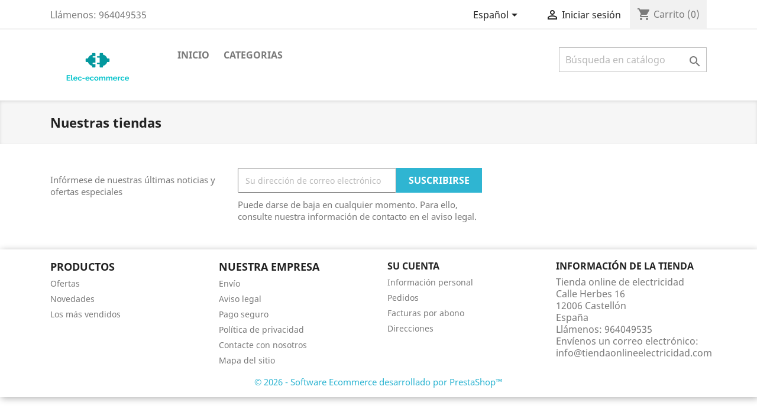

--- FILE ---
content_type: text/html; charset=utf-8
request_url: https://www.tiendaonlineelectricidad.com/index.php?controller=stores
body_size: 6022
content:
<!doctype html>
<html lang="es">

  <head>
    
      
  <meta charset="utf-8">


  <meta http-equiv="x-ua-compatible" content="ie=edge">



  <title>Tiendas</title>
  <meta name="description" content="">
  <meta name="keywords" content="">
      
                  <link rel="alternate" href="https://www.tiendaonlineelectricidad.com/index.php?controller=stores&amp;id_lang=1" hreflang="en-us">
                  <link rel="alternate" href="https://www.tiendaonlineelectricidad.com/index.php?controller=stores&amp;id_lang=2" hreflang="es">
                  <link rel="alternate" href="https://www.tiendaonlineelectricidad.com/index.php?controller=stores&amp;id_lang=3" hreflang="nl-nl">
        



  <meta name="viewport" content="width=device-width, initial-scale=1">



  <link rel="icon" type="image/vnd.microsoft.icon" href="https://www.tiendaonlineelectricidad.com/img/favicon.ico?1613420402">
  <link rel="shortcut icon" type="image/x-icon" href="https://www.tiendaonlineelectricidad.com/img/favicon.ico?1613420402">



    <link rel="stylesheet" href="https://www.tiendaonlineelectricidad.com/themes/classic/assets/css/theme.css" type="text/css" media="all">
  <link rel="stylesheet" href="https://www.tiendaonlineelectricidad.com/modules/blockreassurance/views/dist/front.css" type="text/css" media="all">
  <link rel="stylesheet" href="https://www.tiendaonlineelectricidad.com/modules/productcomments/views/css/productcomments.css" type="text/css" media="all">
  <link rel="stylesheet" href="https://www.tiendaonlineelectricidad.com/js/jquery/ui/themes/base/minified/jquery-ui.min.css" type="text/css" media="all">
  <link rel="stylesheet" href="https://www.tiendaonlineelectricidad.com/js/jquery/ui/themes/base/minified/jquery.ui.theme.min.css" type="text/css" media="all">
  <link rel="stylesheet" href="https://www.tiendaonlineelectricidad.com/themes/classic/assets/css/custom.css" type="text/css" media="all">




  

  <script type="text/javascript">
        var prestashop = {"cart":{"products":[],"totals":{"total":{"type":"total","label":"Total","amount":0,"value":"0,00\u00a0\u20ac"},"total_including_tax":{"type":"total","label":"Total (impuestos incl.)","amount":0,"value":"0,00\u00a0\u20ac"},"total_excluding_tax":{"type":"total","label":"Total (impuestos excl.)","amount":0,"value":"0,00\u00a0\u20ac"}},"subtotals":{"products":{"type":"products","label":"Subtotal","amount":0,"value":"0,00\u00a0\u20ac"},"discounts":null,"shipping":{"type":"shipping","label":"Transporte","amount":0,"value":""},"tax":{"type":"tax","label":"Impuestos incluidos","amount":0,"value":"0,00\u00a0\u20ac"}},"products_count":0,"summary_string":"0 art\u00edculos","vouchers":{"allowed":0,"added":[]},"discounts":[],"minimalPurchase":0,"minimalPurchaseRequired":""},"currency":{"name":"Euro","iso_code":"EUR","iso_code_num":"978","sign":"\u20ac"},"customer":{"lastname":null,"firstname":null,"email":null,"birthday":null,"newsletter":null,"newsletter_date_add":null,"optin":null,"website":null,"company":null,"siret":null,"ape":null,"is_logged":false,"gender":{"type":null,"name":null},"addresses":[]},"language":{"name":"Espa\u00f1ol (Spanish)","iso_code":"es","locale":"es-ES","language_code":"es","is_rtl":"0","date_format_lite":"d\/m\/Y","date_format_full":"d\/m\/Y H:i:s","id":2},"page":{"title":"","canonical":null,"meta":{"title":"Tiendas","description":"","keywords":"","robots":"index"},"page_name":"stores","body_classes":{"lang-es":true,"lang-rtl":false,"country-ES":true,"currency-EUR":true,"layout-full-width":true,"page-stores":true,"tax-display-enabled":true},"admin_notifications":[]},"shop":{"name":"Tienda online de electricidad","logo":"https:\/\/www.tiendaonlineelectricidad.com\/img\/my-shop-logo-1613420384.jpg","stores_icon":"https:\/\/www.tiendaonlineelectricidad.com\/img\/logo_stores.png","favicon":"https:\/\/www.tiendaonlineelectricidad.com\/img\/favicon.ico"},"urls":{"base_url":"https:\/\/www.tiendaonlineelectricidad.com\/","current_url":"https:\/\/www.tiendaonlineelectricidad.com\/index.php?controller=stores","shop_domain_url":"https:\/\/www.tiendaonlineelectricidad.com","img_ps_url":"https:\/\/www.tiendaonlineelectricidad.com\/img\/","img_cat_url":"https:\/\/www.tiendaonlineelectricidad.com\/img\/c\/","img_lang_url":"https:\/\/www.tiendaonlineelectricidad.com\/img\/l\/","img_prod_url":"https:\/\/www.tiendaonlineelectricidad.com\/img\/p\/","img_manu_url":"https:\/\/www.tiendaonlineelectricidad.com\/img\/m\/","img_sup_url":"https:\/\/www.tiendaonlineelectricidad.com\/img\/su\/","img_ship_url":"https:\/\/www.tiendaonlineelectricidad.com\/img\/s\/","img_store_url":"https:\/\/www.tiendaonlineelectricidad.com\/img\/st\/","img_col_url":"https:\/\/www.tiendaonlineelectricidad.com\/img\/co\/","img_url":"https:\/\/www.tiendaonlineelectricidad.com\/themes\/classic\/assets\/img\/","css_url":"https:\/\/www.tiendaonlineelectricidad.com\/themes\/classic\/assets\/css\/","js_url":"https:\/\/www.tiendaonlineelectricidad.com\/themes\/classic\/assets\/js\/","pic_url":"https:\/\/www.tiendaonlineelectricidad.com\/upload\/","pages":{"address":"https:\/\/www.tiendaonlineelectricidad.com\/index.php?controller=address","addresses":"https:\/\/www.tiendaonlineelectricidad.com\/index.php?controller=addresses","authentication":"https:\/\/www.tiendaonlineelectricidad.com\/index.php?controller=authentication","cart":"https:\/\/www.tiendaonlineelectricidad.com\/index.php?controller=cart","category":"https:\/\/www.tiendaonlineelectricidad.com\/index.php?controller=category","cms":"https:\/\/www.tiendaonlineelectricidad.com\/index.php?controller=cms","contact":"https:\/\/www.tiendaonlineelectricidad.com\/index.php?controller=contact","discount":"https:\/\/www.tiendaonlineelectricidad.com\/index.php?controller=discount","guest_tracking":"https:\/\/www.tiendaonlineelectricidad.com\/index.php?controller=guest-tracking","history":"https:\/\/www.tiendaonlineelectricidad.com\/index.php?controller=history","identity":"https:\/\/www.tiendaonlineelectricidad.com\/index.php?controller=identity","index":"https:\/\/www.tiendaonlineelectricidad.com\/index.php","my_account":"https:\/\/www.tiendaonlineelectricidad.com\/index.php?controller=my-account","order_confirmation":"https:\/\/www.tiendaonlineelectricidad.com\/index.php?controller=order-confirmation","order_detail":"https:\/\/www.tiendaonlineelectricidad.com\/index.php?controller=order-detail","order_follow":"https:\/\/www.tiendaonlineelectricidad.com\/index.php?controller=order-follow","order":"https:\/\/www.tiendaonlineelectricidad.com\/index.php?controller=order","order_return":"https:\/\/www.tiendaonlineelectricidad.com\/index.php?controller=order-return","order_slip":"https:\/\/www.tiendaonlineelectricidad.com\/index.php?controller=order-slip","pagenotfound":"https:\/\/www.tiendaonlineelectricidad.com\/index.php?controller=pagenotfound","password":"https:\/\/www.tiendaonlineelectricidad.com\/index.php?controller=password","pdf_invoice":"https:\/\/www.tiendaonlineelectricidad.com\/index.php?controller=pdf-invoice","pdf_order_return":"https:\/\/www.tiendaonlineelectricidad.com\/index.php?controller=pdf-order-return","pdf_order_slip":"https:\/\/www.tiendaonlineelectricidad.com\/index.php?controller=pdf-order-slip","prices_drop":"https:\/\/www.tiendaonlineelectricidad.com\/index.php?controller=prices-drop","product":"https:\/\/www.tiendaonlineelectricidad.com\/index.php?controller=product","search":"https:\/\/www.tiendaonlineelectricidad.com\/index.php?controller=search","sitemap":"https:\/\/www.tiendaonlineelectricidad.com\/index.php?controller=sitemap","stores":"https:\/\/www.tiendaonlineelectricidad.com\/index.php?controller=stores","supplier":"https:\/\/www.tiendaonlineelectricidad.com\/index.php?controller=supplier","register":"https:\/\/www.tiendaonlineelectricidad.com\/index.php?controller=authentication&create_account=1","order_login":"https:\/\/www.tiendaonlineelectricidad.com\/index.php?controller=order&login=1"},"alternative_langs":{"en-us":"https:\/\/www.tiendaonlineelectricidad.com\/index.php?controller=stores&id_lang=1","es":"https:\/\/www.tiendaonlineelectricidad.com\/index.php?controller=stores&id_lang=2","nl-nl":"https:\/\/www.tiendaonlineelectricidad.com\/index.php?controller=stores&id_lang=3"},"theme_assets":"\/themes\/classic\/assets\/","actions":{"logout":"https:\/\/www.tiendaonlineelectricidad.com\/index.php?mylogout="},"no_picture_image":{"bySize":{"small_default":{"url":"https:\/\/www.tiendaonlineelectricidad.com\/img\/p\/es-default-small_default.jpg","width":98,"height":98},"cart_default":{"url":"https:\/\/www.tiendaonlineelectricidad.com\/img\/p\/es-default-cart_default.jpg","width":125,"height":125},"home_default":{"url":"https:\/\/www.tiendaonlineelectricidad.com\/img\/p\/es-default-home_default.jpg","width":250,"height":250},"medium_default":{"url":"https:\/\/www.tiendaonlineelectricidad.com\/img\/p\/es-default-medium_default.jpg","width":452,"height":452},"large_default":{"url":"https:\/\/www.tiendaonlineelectricidad.com\/img\/p\/es-default-large_default.jpg","width":800,"height":800}},"small":{"url":"https:\/\/www.tiendaonlineelectricidad.com\/img\/p\/es-default-small_default.jpg","width":98,"height":98},"medium":{"url":"https:\/\/www.tiendaonlineelectricidad.com\/img\/p\/es-default-home_default.jpg","width":250,"height":250},"large":{"url":"https:\/\/www.tiendaonlineelectricidad.com\/img\/p\/es-default-large_default.jpg","width":800,"height":800},"legend":""}},"configuration":{"display_taxes_label":true,"display_prices_tax_incl":true,"is_catalog":false,"show_prices":true,"opt_in":{"partner":true},"quantity_discount":{"type":"discount","label":"Descuento unitario"},"voucher_enabled":0,"return_enabled":0},"field_required":[],"breadcrumb":{"links":[{"title":"Inicio","url":"https:\/\/www.tiendaonlineelectricidad.com\/index.php"}],"count":1},"link":{"protocol_link":"https:\/\/","protocol_content":"https:\/\/"},"time":1769961427,"static_token":"2a58342c9b39f34c0329aac2312a0582","token":"a1d239cad828f3bbb58fbf1398da176f","debug":false};
        var psemailsubscription_subscription = "https:\/\/www.tiendaonlineelectricidad.com\/index.php?fc=module&module=ps_emailsubscription&controller=subscription&id_lang=2";
        var psr_icon_color = "#F19D76";
      </script>



  <!-- emarketing start -->



<!-- emarketing end -->



    
  </head>

  <body id="stores" class="lang-es country-es currency-eur layout-full-width page-stores tax-display-enabled">

    
      
    

    <main>
      
              

      <header id="header">
        
          
  <div class="header-banner">
    
  </div>



  <nav class="header-nav">
    <div class="container">
      <div class="row">
        <div class="hidden-sm-down">
          <div class="col-md-5 col-xs-12">
            <div id="_desktop_contact_link">
  <div id="contact-link">
                Llámenos: <span>964049535</span>
      </div>
</div>

          </div>
          <div class="col-md-7 right-nav">
              <div id="_desktop_language_selector">
  <div class="language-selector-wrapper">
    <span id="language-selector-label" class="hidden-md-up">Idioma:</span>
    <div class="language-selector dropdown js-dropdown">
      <button data-toggle="dropdown" class="hidden-sm-down btn-unstyle" aria-haspopup="true" aria-expanded="false" aria-label="Selector desplegable de idioma">
        <span class="expand-more">Español</span>
        <i class="material-icons expand-more">&#xE5C5;</i>
      </button>
      <ul class="dropdown-menu hidden-sm-down" aria-labelledby="language-selector-label">
                  <li >
            <a href="https://www.tiendaonlineelectricidad.com/index.php?controller=stores&id_lang=1" class="dropdown-item" data-iso-code="en">English</a>
          </li>
                  <li  class="current" >
            <a href="https://www.tiendaonlineelectricidad.com/index.php?controller=stores&id_lang=2" class="dropdown-item" data-iso-code="es">Español</a>
          </li>
                  <li >
            <a href="https://www.tiendaonlineelectricidad.com/index.php?controller=stores&id_lang=3" class="dropdown-item" data-iso-code="nl">Nederlands</a>
          </li>
              </ul>
      <select class="link hidden-md-up" aria-labelledby="language-selector-label">
                  <option value="https://www.tiendaonlineelectricidad.com/index.php?controller=stores&id_lang=1" data-iso-code="en">
            English
          </option>
                  <option value="https://www.tiendaonlineelectricidad.com/index.php?controller=stores&id_lang=2" selected="selected" data-iso-code="es">
            Español
          </option>
                  <option value="https://www.tiendaonlineelectricidad.com/index.php?controller=stores&id_lang=3" data-iso-code="nl">
            Nederlands
          </option>
              </select>
    </div>
  </div>
</div>
<div id="_desktop_user_info">
  <div class="user-info">
          <a
        href="https://www.tiendaonlineelectricidad.com/index.php?controller=my-account"
        title="Acceda a su cuenta de cliente"
        rel="nofollow"
      >
        <i class="material-icons">&#xE7FF;</i>
        <span class="hidden-sm-down">Iniciar sesión</span>
      </a>
      </div>
</div>
<div id="_desktop_cart">
  <div class="blockcart cart-preview inactive" data-refresh-url="//www.tiendaonlineelectricidad.com/index.php?fc=module&amp;module=ps_shoppingcart&amp;controller=ajax&amp;id_lang=2">
    <div class="header">
              <i class="material-icons shopping-cart">shopping_cart</i>
        <span class="hidden-sm-down">Carrito</span>
        <span class="cart-products-count">(0)</span>
          </div>
  </div>
</div>

          </div>
        </div>
        <div class="hidden-md-up text-sm-center mobile">
          <div class="float-xs-left" id="menu-icon">
            <i class="material-icons d-inline">&#xE5D2;</i>
          </div>
          <div class="float-xs-right" id="_mobile_cart"></div>
          <div class="float-xs-right" id="_mobile_user_info"></div>
          <div class="top-logo" id="_mobile_logo"></div>
          <div class="clearfix"></div>
        </div>
      </div>
    </div>
  </nav>



  <div class="header-top">
    <div class="container">
       <div class="row">
        <div class="col-md-2 hidden-sm-down" id="_desktop_logo">
                            <a href="https://www.tiendaonlineelectricidad.com/">
                  <img class="logo img-responsive" src="https://www.tiendaonlineelectricidad.com/img/my-shop-logo-1613420384.jpg" alt="Tienda online de electricidad">
                </a>
                    </div>
        <div class="col-md-10 col-sm-12 position-static">
          

<div class="menu js-top-menu position-static hidden-sm-down" id="_desktop_top_menu">
    
          <ul class="top-menu" id="top-menu" data-depth="0">
                    <li class="cms-category" id="cms-category-1">
                          <a
                class="dropdown-item"
                href="https://www.tiendaonlineelectricidad.com/index.php?id_cms_category=1&amp;controller=cms&amp;id_lang=2" data-depth="0"
                              >
                                                                      <span class="float-xs-right hidden-md-up">
                    <span data-target="#top_sub_menu_67736" data-toggle="collapse" class="navbar-toggler collapse-icons">
                      <i class="material-icons add">&#xE313;</i>
                      <i class="material-icons remove">&#xE316;</i>
                    </span>
                  </span>
                                Inicio
              </a>
                            <div  class="popover sub-menu js-sub-menu collapse" id="top_sub_menu_67736">
                
          <ul class="top-menu"  data-depth="1">
                    <li class="cms-page" id="cms-page-1">
                          <a
                class="dropdown-item dropdown-submenu"
                href="https://www.tiendaonlineelectricidad.com/index.php?id_cms=1&amp;controller=cms&amp;id_lang=2" data-depth="1"
                              >
                                Envío
              </a>
                          </li>
                    <li class="cms-page" id="cms-page-2">
                          <a
                class="dropdown-item dropdown-submenu"
                href="https://www.tiendaonlineelectricidad.com/index.php?id_cms=2&amp;controller=cms&amp;id_lang=2" data-depth="1"
                              >
                                Aviso legal
              </a>
                          </li>
                    <li class="cms-page" id="cms-page-3">
                          <a
                class="dropdown-item dropdown-submenu"
                href="https://www.tiendaonlineelectricidad.com/index.php?id_cms=3&amp;controller=cms&amp;id_lang=2" data-depth="1"
                              >
                                Términos y condiciones
              </a>
                          </li>
                    <li class="cms-page" id="cms-page-4">
                          <a
                class="dropdown-item dropdown-submenu"
                href="https://www.tiendaonlineelectricidad.com/index.php?id_cms=4&amp;controller=cms&amp;id_lang=2" data-depth="1"
                              >
                                Sobre nosotros
              </a>
                          </li>
                    <li class="cms-page" id="cms-page-5">
                          <a
                class="dropdown-item dropdown-submenu"
                href="https://www.tiendaonlineelectricidad.com/index.php?id_cms=5&amp;controller=cms&amp;id_lang=2" data-depth="1"
                              >
                                Pago seguro
              </a>
                          </li>
                    <li class="cms-page" id="cms-page-6">
                          <a
                class="dropdown-item dropdown-submenu"
                href="https://www.tiendaonlineelectricidad.com/index.php?id_cms=6&amp;controller=cms&amp;id_lang=2" data-depth="1"
                              >
                                Política de privacidad
              </a>
                          </li>
              </ul>
    
              </div>
                          </li>
                    <li class="category" id="category-2">
                          <a
                class="dropdown-item"
                href="https://www.tiendaonlineelectricidad.com/index.php" data-depth="0"
                              >
                                                                      <span class="float-xs-right hidden-md-up">
                    <span data-target="#top_sub_menu_80849" data-toggle="collapse" class="navbar-toggler collapse-icons">
                      <i class="material-icons add">&#xE313;</i>
                      <i class="material-icons remove">&#xE316;</i>
                    </span>
                  </span>
                                CATEGORIAS
              </a>
                            <div  class="popover sub-menu js-sub-menu collapse" id="top_sub_menu_80849">
                
          <ul class="top-menu"  data-depth="1">
                    <li class="category" id="category-9">
                          <a
                class="dropdown-item dropdown-submenu"
                href="https://www.tiendaonlineelectricidad.com/index.php?id_category=9&amp;controller=category&amp;id_lang=2" data-depth="1"
                              >
                                                                      <span class="float-xs-right hidden-md-up">
                    <span data-target="#top_sub_menu_93474" data-toggle="collapse" class="navbar-toggler collapse-icons">
                      <i class="material-icons add">&#xE313;</i>
                      <i class="material-icons remove">&#xE316;</i>
                    </span>
                  </span>
                                Telecomunicación
              </a>
                            <div  class="collapse" id="top_sub_menu_93474">
                
          <ul class="top-menu"  data-depth="2">
                    <li class="category" id="category-10">
                          <a
                class="dropdown-item"
                href="https://www.tiendaonlineelectricidad.com/index.php?id_category=10&amp;controller=category&amp;id_lang=2" data-depth="2"
                              >
                                Porteros y videoporteros
              </a>
                          </li>
                    <li class="category" id="category-13">
                          <a
                class="dropdown-item"
                href="https://www.tiendaonlineelectricidad.com/index.php?id_category=13&amp;controller=category&amp;id_lang=2" data-depth="2"
                              >
                                Amplificadores tv
              </a>
                          </li>
              </ul>
    
              </div>
                          </li>
                    <li class="category" id="category-14">
                          <a
                class="dropdown-item dropdown-submenu"
                href="https://www.tiendaonlineelectricidad.com/index.php?id_category=14&amp;controller=category&amp;id_lang=2" data-depth="1"
                              >
                                Material industrial
              </a>
                          </li>
                    <li class="category" id="category-15">
                          <a
                class="dropdown-item dropdown-submenu"
                href="https://www.tiendaonlineelectricidad.com/index.php?id_category=15&amp;controller=category&amp;id_lang=2" data-depth="1"
                              >
                                                                      <span class="float-xs-right hidden-md-up">
                    <span data-target="#top_sub_menu_31127" data-toggle="collapse" class="navbar-toggler collapse-icons">
                      <i class="material-icons add">&#xE313;</i>
                      <i class="material-icons remove">&#xE316;</i>
                    </span>
                  </span>
                                Material de instalación
              </a>
                            <div  class="collapse" id="top_sub_menu_31127">
                
          <ul class="top-menu"  data-depth="2">
                    <li class="category" id="category-16">
                          <a
                class="dropdown-item"
                href="https://www.tiendaonlineelectricidad.com/index.php?id_category=16&amp;controller=category&amp;id_lang=2" data-depth="2"
                              >
                                Diferenciales
              </a>
                          </li>
                    <li class="category" id="category-17">
                          <a
                class="dropdown-item"
                href="https://www.tiendaonlineelectricidad.com/index.php?id_category=17&amp;controller=category&amp;id_lang=2" data-depth="2"
                              >
                                Timbres y zumbadores
              </a>
                          </li>
                    <li class="category" id="category-18">
                          <a
                class="dropdown-item"
                href="https://www.tiendaonlineelectricidad.com/index.php?id_category=18&amp;controller=category&amp;id_lang=2" data-depth="2"
                              >
                                Control de iluminación
              </a>
                          </li>
                    <li class="category" id="category-19">
                          <a
                class="dropdown-item"
                href="https://www.tiendaonlineelectricidad.com/index.php?id_category=19&amp;controller=category&amp;id_lang=2" data-depth="2"
                              >
                                Pequeño material
              </a>
                          </li>
                    <li class="category" id="category-20">
                          <a
                class="dropdown-item"
                href="https://www.tiendaonlineelectricidad.com/index.php?id_category=20&amp;controller=category&amp;id_lang=2" data-depth="2"
                              >
                                Herramientas electricistas
              </a>
                          </li>
              </ul>
    
              </div>
                          </li>
                    <li class="category" id="category-21">
                          <a
                class="dropdown-item dropdown-submenu"
                href="https://www.tiendaonlineelectricidad.com/index.php?id_category=21&amp;controller=category&amp;id_lang=2" data-depth="1"
                              >
                                Iluminación
              </a>
                          </li>
              </ul>
    
              </div>
                          </li>
              </ul>
    
    <div class="clearfix"></div>
</div>
<!-- Block search module TOP -->
<div id="search_widget" class="search-widget" data-search-controller-url="//www.tiendaonlineelectricidad.com/index.php?controller=search">
	<form method="get" action="//www.tiendaonlineelectricidad.com/index.php?controller=search">
		<input type="hidden" name="controller" value="search">
		<input type="text" name="s" value="" placeholder="Búsqueda en catálogo" aria-label="Buscar">
		<button type="submit">
			<i class="material-icons search">&#xE8B6;</i>
      <span class="hidden-xl-down">Buscar</span>
		</button>
	</form>
</div>
<!-- /Block search module TOP -->

          <div class="clearfix"></div>
        </div>
      </div>
      <div id="mobile_top_menu_wrapper" class="row hidden-md-up" style="display:none;">
        <div class="js-top-menu mobile" id="_mobile_top_menu"></div>
        <div class="js-top-menu-bottom">
          <div id="_mobile_currency_selector"></div>
          <div id="_mobile_language_selector"></div>
          <div id="_mobile_contact_link"></div>
        </div>
      </div>
    </div>
  </div>
  

        
      </header>

      
        
<aside id="notifications">
  <div class="container">
    
    
    
      </div>
</aside>
      

      <section id="wrapper">
        
        <div class="container">
          
            <nav data-depth="1" class="breadcrumb hidden-sm-down">
  <ol itemscope itemtype="http://schema.org/BreadcrumbList">
    
              
          <li itemprop="itemListElement" itemscope itemtype="https://schema.org/ListItem">
                          <span itemprop="name">Inicio</span>
                        <meta itemprop="position" content="1">
          </li>
        
          
  </ol>
</nav>
          

          

          
  <div id="content-wrapper">
    
    

  <section id="main">

    
      
        <header class="page-header">
          <h1>
  Nuestras tiendas
</h1>
        </header>
      
    

    
  <section id="content" class="page-content page-stores">

    
  </section>


    
      <footer class="page-footer">
        
          <!-- Footer content -->
        
      </footer>
    

  </section>


    
  </div>


          
        </div>
        
      </section>

      <footer id="footer">
        
          <div class="container">
  <div class="row">
    
      <div class="block_newsletter col-lg-8 col-md-12 col-sm-12" id="blockEmailSubscription_displayFooterBefore">
  <div class="row">
    <p id="block-newsletter-label" class="col-md-5 col-xs-12">Infórmese de nuestras últimas noticias y ofertas especiales</p>
    <div class="col-md-7 col-xs-12">
      <form action="https://www.tiendaonlineelectricidad.com/index.php?controller=stores#blockEmailSubscription_displayFooterBefore" method="post">
        <div class="row">
          <div class="col-xs-12">
            <input
              class="btn btn-primary float-xs-right hidden-xs-down"
              name="submitNewsletter"
              type="submit"
              value="Suscribirse"
            >
            <input
              class="btn btn-primary float-xs-right hidden-sm-up"
              name="submitNewsletter"
              type="submit"
              value="OK"
            >
            <div class="input-wrapper">
              <input
                name="email"
                type="email"
                value=""
                placeholder="Su dirección de correo electrónico"
                aria-labelledby="block-newsletter-label"
                required
              >
            </div>
            <input type="hidden" name="blockHookName" value="displayFooterBefore" />
            <input type="hidden" name="action" value="0">
            <div class="clearfix"></div>
          </div>
          <div class="col-xs-12">
                              <p>Puede darse de baja en cualquier momento. Para ello, consulte nuestra información de contacto en el aviso legal.</p>
                                                          
                        </div>
        </div>
      </form>
    </div>
  </div>
</div>

  <div class="block-social col-lg-4 col-md-12 col-sm-12">
    <ul>
          </ul>
  </div>


    
  </div>
</div>
<div class="footer-container">
  <div class="container">
    <div class="row">
      
        <div class="col-md-6 links">
  <div class="row">
      <div class="col-md-6 wrapper">
      <p class="h3 hidden-sm-down">Productos</p>
            <div class="title clearfix hidden-md-up" data-target="#footer_sub_menu_73697" data-toggle="collapse">
        <span class="h3">Productos</span>
        <span class="float-xs-right">
          <span class="navbar-toggler collapse-icons">
            <i class="material-icons add">&#xE313;</i>
            <i class="material-icons remove">&#xE316;</i>
          </span>
        </span>
      </div>
      <ul id="footer_sub_menu_73697" class="collapse">
                  <li>
            <a
                id="link-product-page-prices-drop-1"
                class="cms-page-link"
                href="https://www.tiendaonlineelectricidad.com/index.php?controller=prices-drop"
                title="Our special products"
                            >
              Ofertas
            </a>
          </li>
                  <li>
            <a
                id="link-product-page-new-products-1"
                class="cms-page-link"
                href="https://www.tiendaonlineelectricidad.com/index.php?controller=new-products"
                title="Novedades"
                            >
              Novedades
            </a>
          </li>
                  <li>
            <a
                id="link-product-page-best-sales-1"
                class="cms-page-link"
                href="https://www.tiendaonlineelectricidad.com/index.php?controller=best-sales"
                title="Los más vendidos"
                            >
              Los más vendidos
            </a>
          </li>
              </ul>
    </div>
      <div class="col-md-6 wrapper">
      <p class="h3 hidden-sm-down">Nuestra empresa</p>
            <div class="title clearfix hidden-md-up" data-target="#footer_sub_menu_11096" data-toggle="collapse">
        <span class="h3">Nuestra empresa</span>
        <span class="float-xs-right">
          <span class="navbar-toggler collapse-icons">
            <i class="material-icons add">&#xE313;</i>
            <i class="material-icons remove">&#xE316;</i>
          </span>
        </span>
      </div>
      <ul id="footer_sub_menu_11096" class="collapse">
                  <li>
            <a
                id="link-cms-page-1-2"
                class="cms-page-link"
                href="https://www.tiendaonlineelectricidad.com/index.php?id_cms=1&amp;controller=cms&amp;id_lang=2"
                title="Nuestros términos y condiciones de envío"
                            >
              Envío
            </a>
          </li>
                  <li>
            <a
                id="link-cms-page-2-2"
                class="cms-page-link"
                href="https://www.tiendaonlineelectricidad.com/index.php?id_cms=2&amp;controller=cms&amp;id_lang=2"
                title="Aviso legal"
                            >
              Aviso legal
            </a>
          </li>
                  <li>
            <a
                id="link-cms-page-5-2"
                class="cms-page-link"
                href="https://www.tiendaonlineelectricidad.com/index.php?id_cms=5&amp;controller=cms&amp;id_lang=2"
                title="Nuestra forma de pago segura"
                            >
              Pago seguro
            </a>
          </li>
                  <li>
            <a
                id="link-cms-page-6-2"
                class="cms-page-link"
                href="https://www.tiendaonlineelectricidad.com/index.php?id_cms=6&amp;controller=cms&amp;id_lang=2"
                title="Política de privacidad"
                            >
              Política de privacidad
            </a>
          </li>
                  <li>
            <a
                id="link-static-page-contact-2"
                class="cms-page-link"
                href="https://www.tiendaonlineelectricidad.com/index.php?controller=contact"
                title="Contáctenos"
                            >
              Contacte con nosotros
            </a>
          </li>
                  <li>
            <a
                id="link-static-page-sitemap-2"
                class="cms-page-link"
                href="https://www.tiendaonlineelectricidad.com/index.php?controller=sitemap"
                title="¿Perdido? Encuentre lo que está buscando"
                            >
              Mapa del sitio
            </a>
          </li>
              </ul>
    </div>
    </div>
</div>
<div id="block_myaccount_infos" class="col-md-3 links wrapper">
  <p class="h3 myaccount-title hidden-sm-down">
    <a class="text-uppercase" href="https://www.tiendaonlineelectricidad.com/index.php?controller=my-account" rel="nofollow">
      Su cuenta
    </a>
  </p>
  <div class="title clearfix hidden-md-up" data-target="#footer_account_list" data-toggle="collapse">
    <span class="h3">Su cuenta</span>
    <span class="float-xs-right">
      <span class="navbar-toggler collapse-icons">
        <i class="material-icons add">&#xE313;</i>
        <i class="material-icons remove">&#xE316;</i>
      </span>
    </span>
  </div>
  <ul class="account-list collapse" id="footer_account_list">
            <li>
          <a href="https://www.tiendaonlineelectricidad.com/index.php?controller=identity" title="Información personal" rel="nofollow">
            Información personal
          </a>
        </li>
            <li>
          <a href="https://www.tiendaonlineelectricidad.com/index.php?controller=history" title="Pedidos" rel="nofollow">
            Pedidos
          </a>
        </li>
            <li>
          <a href="https://www.tiendaonlineelectricidad.com/index.php?controller=order-slip" title="Facturas por abono" rel="nofollow">
            Facturas por abono
          </a>
        </li>
            <li>
          <a href="https://www.tiendaonlineelectricidad.com/index.php?controller=addresses" title="Direcciones" rel="nofollow">
            Direcciones
          </a>
        </li>
        
	</ul>
</div>
<div class="block-contact col-md-3 links wrapper">
  <div class="hidden-sm-down">
    <p class="h4 text-uppercase block-contact-title">Información de la tienda</p>
      Tienda online de electricidad<br />Calle Herbes 16<br />12006 Castellón<br />España
              <br>
                Llámenos: <span>964049535</span>
                          <br>
                Envíenos un correo electrónico: <a href="mailto:info@tiendaonlineelectricidad.com" class="dropdown">info@tiendaonlineelectricidad.com</a>
        </div>
  <div class="hidden-md-up">
    <div class="title">
      <a class="h3" href="https://www.tiendaonlineelectricidad.com/index.php?controller=stores">Información de la tienda</a>
    </div>
  </div>
</div>

      
    </div>
    <div class="row">
      
        
      
    </div>
    <div class="row">
      <div class="col-md-12">
        <p class="text-sm-center">
          
            <a class="_blank" href="https://www.prestashop.com" target="_blank" rel="nofollow">
              © 2026 - Software Ecommerce desarrollado por PrestaShop™
            </a>
          
        </p>
      </div>
    </div>
  </div>
</div>
        
      </footer>

    </main>

    
        <script type="text/javascript" src="https://www.tiendaonlineelectricidad.com/themes/core.js" ></script>
  <script type="text/javascript" src="https://www.tiendaonlineelectricidad.com/themes/classic/assets/js/theme.js" ></script>
  <script type="text/javascript" src="https://www.tiendaonlineelectricidad.com/modules/ps_emailsubscription/views/js/ps_emailsubscription.js" ></script>
  <script type="text/javascript" src="https://www.tiendaonlineelectricidad.com/modules/blockreassurance/views/dist/front.js" ></script>
  <script type="text/javascript" src="https://www.tiendaonlineelectricidad.com/modules/productcomments/views/js/jquery.rating.plugin.js" ></script>
  <script type="text/javascript" src="https://www.tiendaonlineelectricidad.com/modules/productcomments/views/js/productListingComments.js" ></script>
  <script type="text/javascript" src="https://www.tiendaonlineelectricidad.com/js/jquery/ui/jquery-ui.min.js" ></script>
  <script type="text/javascript" src="https://www.tiendaonlineelectricidad.com/modules/ps_searchbar/ps_searchbar.js" ></script>
  <script type="text/javascript" src="https://www.tiendaonlineelectricidad.com/modules/ps_shoppingcart/ps_shoppingcart.js" ></script>
  <script type="text/javascript" src="https://www.tiendaonlineelectricidad.com/themes/classic/assets/js/custom.js" ></script>


    

    
      
    
  </body>

</html>